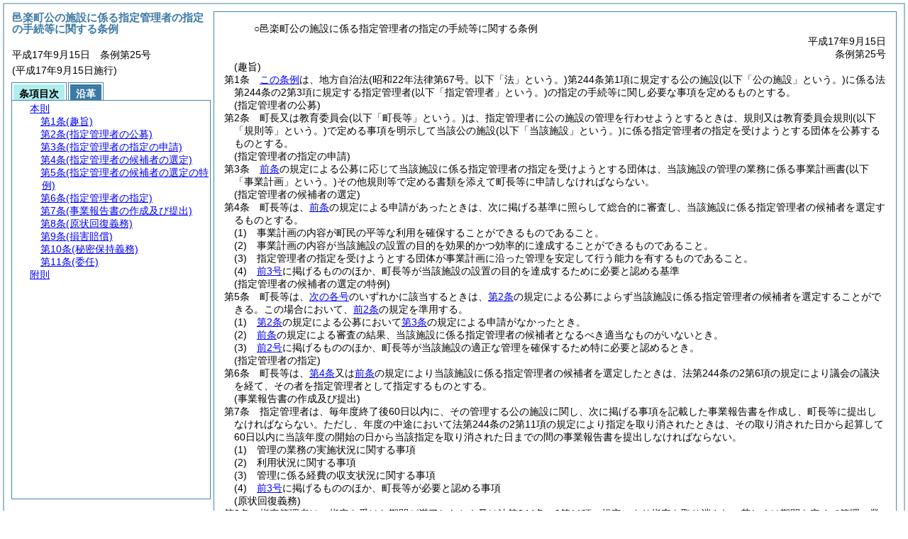

--- FILE ---
content_type: text/html
request_url: https://www.town.ora.gunma.jp/chosei/jorei/reiki_honbun/e271RG00000135.html
body_size: 4404
content:
<!DOCTYPE HTML PUBLIC "-//W3C//DTD HTML 4.01 Transitional//EN" "http://www.w3.org/TR/html4/loose.dtd">
<html lang="ja">
<head>
<meta http-equiv="X-UA-Compatible" content="IE=edge"><meta http-equiv="content-type" content="text/html; charset=utf-8"><meta name="viewport" content="width=device-width,initial-scale=1.0"><meta name="ROBOTS" content="NOARCHIVE">
<title>邑楽町公の施設に係る指定管理者の指定の手続等に関する条例</title>
<link rel="stylesheet" type="text/css" href="reiki.css">
<script type="text/javascript" src="../js/jquery.js" charset="utf-8"> </script>
<script type="text/javascript" src="../js/jquery.scrollTo-min.js" charset="utf-8"> </script>
<script type="text/javascript" src="reiki.js" charset="utf-8"> </script>
<script type="text/javascript" src="../js/ipad.js" charset="utf-8"> </script>
<script type="text/javascript">
iPadLoadStyle("../css/ipad.css");
</script>
</head>
<body>
<div id="wrapper">
<div id="container">
<!-- 本文 -->
<div id="primary" class="joubun showhistory">
<div id="primaryInner">
<div id="primaryInner2">
<div>
<div id="l000000000" class="eline"><div class="head"><p class="title-irregular"><span id="e000000001" class="cm">○邑楽町公の施設に係る指定管理者の指定の手続等に関する条例</span></p></div></div>
</div>
<div>
<div id="l000000001" class="eline"><div class="head"><p class="date"><span id="e000000002" class="cm">平成17年9月15日</span></p></div></div>
</div>
<div>
<div id="l000000002" class="eline"><div class="head"><p class="number"><span id="e000000003" class="cm">条例第25号</span></p></div></div>
</div>
<div>
<div id="l000000003" class="eline"><div class="article"><p class="title"><span id="e000000007" class="cm">(趣旨)</span></p><p id="e000000006" class="num"><span id="e000000008" class="num cm">第1条</span>　<span class="clause"><span id="e000000011" class="p cm"><a href="#l000000000" class="inline quote" tabindex=1 >この条例</a>は、地方自治法<span class="brackets-color1">(昭和22年法律第67号。以下「法」という。)</span>第244条第1項に規定する公の施設<span class="brackets-color1">(以下「公の施設」という。)</span>に係る法第244条の2第3項に規定する指定管理者<span class="brackets-color1">(以下「指定管理者」という。)</span>の指定の手続等に関し必要な事項を定めるものとする。</span></span></p></div></div>
</div>
<div>
<div id="l000000004" class="eline"><div class="article"><p class="title"><span id="e000000018" class="cm">(指定管理者の公募)</span></p><p id="e000000017" class="num"><span id="e000000019" class="num cm">第2条</span>　<span class="clause"><span id="e000000022" class="p cm">町長又は教育委員会<span class="brackets-color1">(以下「町長等」という。)</span>は、指定管理者に公の施設の管理を行わせようとするときは、規則又は教育委員会規則<span class="brackets-color1">(以下「規則等」という。)</span>で定める事項を明示して当該公の施設<span class="brackets-color1">(以下「当該施設」という。)</span>に係る指定管理者の指定を受けようとする団体を公募するものとする。</span></span></p></div></div>
</div>
<div>
<div id="l000000005" class="eline"><div class="article"><p class="title"><span id="e000000024" class="cm">(指定管理者の指定の申請)</span></p><p id="e000000023" class="num"><span id="e000000025" class="num cm">第3条</span>　<span class="clause"><span id="e000000028" class="p cm"><a href="#e000000018" class="inline quote" tabindex=2 >前条</a>の規定による公募に応じて当該施設に係る指定管理者の指定を受けようとする団体は、当該施設の管理の業務に係る事業計画書<span class="brackets-color1">(以下「事業計画」という。)</span>その他規則等で定める書類を添えて町長等に申請しなければならない。</span></span></p></div></div>
</div>
<div>
<div id="l000000006" class="eline"><div class="article"><p class="title"><span id="e000000031" class="cm">(指定管理者の候補者の選定)</span></p><p id="e000000030" class="num"><span id="e000000032" class="num cm">第4条</span>　<span class="clause"><span id="e000000035" class="p cm">町長等は、<a href="#e000000024" class="inline quote" tabindex=3 >前条</a>の規定による申請があったときは、次に掲げる基準に照らして総合的に審査し、当該施設に係る指定管理者の候補者を選定するものとする。</span></span></p></div></div>
</div>
<div>
<div id="l000000007" class="eline"><div class="item"><p id="e000000037" class="num"><span id="e000000038" class="num cm">(1)</span>　<span id="e000000039" class="p cm">事業計画の内容が町民の平等な利用を確保することができるものであること。</span></p></div></div>
</div>
<div>
<div id="l000000008" class="eline"><div class="item"><p id="e000000040" class="num"><span id="e000000041" class="num cm">(2)</span>　<span id="e000000042" class="p cm">事業計画の内容が当該施設の設置の目的を効果的かつ効率的に達成することができるものであること。</span></p></div></div>
</div>
<div>
<div id="l000000009" class="eline"><div class="item"><p id="e000000043" class="num"><span id="e000000044" class="num cm">(3)</span>　<span id="e000000045" class="p cm">指定管理者の指定を受けようとする団体が事業計画に沿った管理を安定して行う能力を有するものであること。</span></p></div></div>
</div>
<div>
<div id="l000000010" class="eline"><div class="item"><p id="e000000046" class="num"><span id="e000000047" class="num cm">(4)</span>　<span id="e000000048" class="p cm"><a href="#e000000038" class="inline quote" tabindex=4 >前3号</a>に掲げるもののほか、町長等が当該施設の設置の目的を達成するために必要と認める基準</span></p></div></div>
</div>
<div>
<div id="l000000011" class="eline"><div class="article"><p class="title"><span id="e000000051" class="cm">(指定管理者の候補者の選定の特例)</span></p><p id="e000000050" class="num"><span id="e000000052" class="num cm">第5条</span>　<span class="clause"><span id="e000000055" class="p cm">町長等は、<a href="#e000000061" class="inline quote" tabindex=5 >次の各号</a>のいずれかに該当するときは、<a href="#e000000018" class="inline quote" tabindex=6 >第2条</a>の規定による公募によらず当該施設に係る指定管理者の候補者を選定することができる。</span><span id="e000000058" class="p cm">この場合において、<a href="#e000000024" class="inline quote" tabindex=7 >前2条</a>の規定を準用する。</span></span></p></div></div>
</div>
<div>
<div id="l000000012" class="eline"><div class="item"><p id="e000000060" class="num"><span id="e000000061" class="num cm">(1)</span>　<span id="e000000062" class="p cm"><a href="#e000000018" class="inline quote" tabindex=8 >第2条</a>の規定による公募において<a href="#e000000024" class="inline quote" tabindex=9 >第3条</a>の規定による申請がなかったとき。</span></p></div></div>
</div>
<div>
<div id="l000000013" class="eline"><div class="item"><p id="e000000065" class="num"><span id="e000000066" class="num cm">(2)</span>　<span id="e000000067" class="p cm"><a href="#e000000031" class="inline quote" tabindex=10 >前条</a>の規定による審査の結果、当該施設に係る指定管理者の候補者となるべき適当なものがいないとき。</span></p></div></div>
</div>
<div>
<div id="l000000014" class="eline"><div class="item"><p id="e000000069" class="num"><span id="e000000070" class="num cm">(3)</span>　<span id="e000000071" class="p cm"><a href="#e000000061" class="inline quote" tabindex=11 >前2号</a>に掲げるもののほか、町長等が当該施設の適正な管理を確保するため特に必要と認めるとき。</span></p></div></div>
</div>
<div>
<div id="l000000015" class="eline"><div class="article"><p class="title"><span id="e000000074" class="cm">(指定管理者の指定)</span></p><p id="e000000073" class="num"><span id="e000000075" class="num cm">第6条</span>　<span class="clause"><span id="e000000078" class="p cm">町長等は、<a href="#e000000031" class="inline quote" tabindex=12 >第4条</a>又は<a href="#e000000051" class="inline quote" tabindex=13 >前条</a>の規定により当該施設に係る指定管理者の候補者を選定したときは、法第244条の2第6項の規定により議会の議決を経て、その者を指定管理者として指定するものとする。</span></span></p></div></div>
</div>
<div>
<div id="l000000016" class="eline"><div class="article"><p class="title"><span id="e000000083" class="cm">(事業報告書の作成及び提出)</span></p><p id="e000000082" class="num"><span id="e000000084" class="num cm">第7条</span>　<span class="clause"><span id="e000000087" class="p cm">指定管理者は、毎年度終了後60日以内に、その管理する公の施設に関し、次に掲げる事項を記載した事業報告書を作成し、町長等に提出しなければならない。</span><span id="e000000088" class="p cm">ただし、年度の中途において法第244条の2第11項の規定により指定を取り消されたときは、その取り消された日から起算して60日以内に当該年度の開始の日から当該指定を取り消された日までの間の事業報告書を提出しなければならない。</span></span></p></div></div>
</div>
<div>
<div id="l000000017" class="eline"><div class="item"><p id="e000000090" class="num"><span id="e000000091" class="num cm">(1)</span>　<span id="e000000092" class="p cm">管理の業務の実施状況に関する事項</span></p></div></div>
</div>
<div>
<div id="l000000018" class="eline"><div class="item"><p id="e000000093" class="num"><span id="e000000094" class="num cm">(2)</span>　<span id="e000000095" class="p cm">利用状況に関する事項</span></p></div></div>
</div>
<div>
<div id="l000000019" class="eline"><div class="item"><p id="e000000096" class="num"><span id="e000000097" class="num cm">(3)</span>　<span id="e000000098" class="p cm">管理に係る経費の収支状況に関する事項</span></p></div></div>
</div>
<div>
<div id="l000000020" class="eline"><div class="item"><p id="e000000099" class="num"><span id="e000000100" class="num cm">(4)</span>　<span id="e000000101" class="p cm"><a href="#e000000091" class="inline quote" tabindex=14 >前3号</a>に掲げるもののほか、町長等が必要と認める事項</span></p></div></div>
</div>
<div>
<div id="l000000021" class="eline"><div class="article"><p class="title"><span id="e000000104" class="cm">(原状回復義務)</span></p><p id="e000000103" class="num"><span id="e000000105" class="num cm">第8条</span>　<span class="clause"><span id="e000000108" class="p cm">指定管理者は、指定を受けた期間が満了したとき又は法第244条の2第11項の規定により指定を取り消され、若しくは期間を定めて管理の業務の全部若しくは一部の停止を命ぜられたときは、その管理しなくなった公の施設を速やかに原状に回復しなければならない。</span><span id="e000000110" class="p cm">ただし、町長等の承認を得たときは、この限りでない。</span></span></p></div></div>
</div>
<div>
<div id="l000000022" class="eline"><div class="article"><p class="title"><span id="e000000112" class="cm">(損害賠償)</span></p><p id="e000000111" class="num"><span id="e000000113" class="num cm">第9条</span>　<span class="clause"><span id="e000000116" class="p cm">指定管理者は、その管理する公の施設を損壊し、又は滅失したときは、その損害を賠償しなければならない。</span><span id="e000000117" class="p cm">ただし、町長等が特別の事情があると認めるときは、この限りでない。</span></span></p></div></div>
</div>
<div>
<div id="l000000023" class="eline"><div class="article"><p class="title"><span id="e000000119" class="cm">(秘密保持義務)</span></p><p id="e000000118" class="num"><span id="e000000120" class="num cm">第10条</span>　<span class="clause"><span id="e000000123" class="p cm">指定管理者の役員若しくは指定管理者の管理する公の施設の管理の業務に従事している者又はこれらの者であった者は、当該公の施設の管理に関して知り得た秘密を他に漏らし、又は不当な目的に利用してはならない。</span></span></p></div></div>
</div>
<div>
<div id="l000000024" class="eline"><div class="article"><p class="title"><span id="e000000125" class="cm">(委任)</span></p><p id="e000000124" class="num"><span id="e000000126" class="num cm">第11条</span>　<span class="clause"><span id="e000000129" class="p cm"><a href="#l000000000" class="inline quote" tabindex=15 >この条例</a>に定めるもののほか、<a href="#l000000000" class="inline quote" tabindex=16 >この条例</a>の施行に関し必要な事項は、規則等で定める。</span></span></p></div></div>
</div>
<div>
<div id="l000000025" class="eline"><p id="e000000133" class="s-head"><span id="e000000134" class="title cm"><span class="word-space">附</span>則</span></p></div>
</div>
<div>
<div id="l000000026" class="eline"><div class="clause"><p style="text-indent:1em;margin-left:0em;" id="e000000135" class="p"><span id="e000000137" class="p cm"><a href="#l000000000" class="inline quote" tabindex=17 >この条例</a>は、公布の日から施行する。</span></p></div></div>
</div>
</div>
</div>
</div>
<!-- /本文 -->
</div>
<!-- secondary -->
<div id="secondary">
<!-- 基本情報 -->
<div class="heading-area">
<h2 class="heading-lv2A">邑楽町公の施設に係る指定管理者の指定の手続等に関する条例</h2>
</div>
<p class="datenumber-area mt04">平成17年9月15日　条例第25号</p>
<p class="datenumber-area mt04"> (平成17年9月15日施行)</p>
<!-- /基本情報 -->

<!-- タブ -->
<ul class="tab-nav mt06">
<li><a id="joubun-toc-nav" tabindex="18" href="#joubun-toc-span" onclick="selectTab('joubun-toc','shoshi-inf');"><span id="joubun-toc-span">条項目次</span></a></li>
<li><a id="shoshi-inf-nav" tabindex="19" href="#shoshi-inf-span" onclick="selectTab('shoshi-inf','joubun-toc');"><span id="shoshi-inf-span">沿革</span></a></li>
</ul>
<!-- /タブ -->

<div class="tab-area">
<!-- 目次情報 -->
<div id="joubun-toc" class="tab-body">
<div class="joubun-toc">
<ul>
<li>
<ul>

<li><div><span class="open  ">&nbsp;</span><a href="#e000000007" tabindex="21"><span class="cm main_rules"><span class="t-t">本則</span></span></a><ul>
<li><div><span class="noicon">&nbsp;</span><a href="#e000000007" tabindex="22"><span class="cm article"><span class="t-t">第1条</span><span class="t-t">(趣旨)</span></span></a></div></li>
<li><div><span class="noicon">&nbsp;</span><a href="#e000000018" tabindex="23"><span class="cm article"><span class="t-t">第2条</span><span class="t-t">(指定管理者の公募)</span></span></a></div></li>
<li><div><span class="noicon">&nbsp;</span><a href="#e000000024" tabindex="24"><span class="cm article"><span class="t-t">第3条</span><span class="t-t">(指定管理者の指定の申請)</span></span></a></div></li>
<li><div><span class="noicon">&nbsp;</span><a href="#e000000031" tabindex="25"><span class="cm article"><span class="t-t">第4条</span><span class="t-t">(指定管理者の候補者の選定)</span></span></a></div></li>
<li><div><span class="noicon">&nbsp;</span><a href="#e000000051" tabindex="26"><span class="cm article"><span class="t-t">第5条</span><span class="t-t">(指定管理者の候補者の選定の特例)</span></span></a></div></li>
<li><div><span class="noicon">&nbsp;</span><a href="#e000000074" tabindex="27"><span class="cm article"><span class="t-t">第6条</span><span class="t-t">(指定管理者の指定)</span></span></a></div></li>
<li><div><span class="noicon">&nbsp;</span><a href="#e000000083" tabindex="28"><span class="cm article"><span class="t-t">第7条</span><span class="t-t">(事業報告書の作成及び提出)</span></span></a></div></li>
<li><div><span class="noicon">&nbsp;</span><a href="#e000000104" tabindex="29"><span class="cm article"><span class="t-t">第8条</span><span class="t-t">(原状回復義務)</span></span></a></div></li>
<li><div><span class="noicon">&nbsp;</span><a href="#e000000112" tabindex="30"><span class="cm article"><span class="t-t">第9条</span><span class="t-t">(損害賠償)</span></span></a></div></li>
<li><div><span class="noicon">&nbsp;</span><a href="#e000000119" tabindex="31"><span class="cm article"><span class="t-t">第10条</span><span class="t-t">(秘密保持義務)</span></span></a></div></li>
<li><div><span class="noicon">&nbsp;</span><a href="#e000000125" tabindex="32"><span class="cm article"><span class="t-t">第11条</span><span class="t-t">(委任)</span></span></a></div></li></ul></div></li>
<li><div><span class="noicon">&nbsp;</span><a href="#e000000134" tabindex="33"><span class="cm supplement"><span class="t-t">附則</span></span></a></div></li>
</ul>
</li>
</ul>
</div>
</div>
<!-- /目次情報 -->

<!-- 書誌情報 -->
<div id="shoshi-inf" class="tab-body">
<div class="shoshi">
<div>
<span class="taikei-title">体系情報</span>
</div>
<div>
<span class="taikei-item">第6編 <span class="tk-space">財</span>務/第1章 財産・契約</span>
</div>
<div>
<span class="enkaku-title">沿革情報</span>
</div>
<table>
<tr>
<td class="seitei-icon" valign="TOP">◆</td>
<td valign="TOP" nowrap="nowrap">平成17年9月15日</td>
<td valign="TOP">条例第25号</td>
</tr>
</table>
</div>
</div>
<!-- /書誌情報 -->
</div>
</div>
<!-- secondary --></div>
<script type="text/javascript">selectTab('joubun-toc','shoshi-inf');</script>
<!-- 条項ID一覧 -->
<div id="num-ids" style="display:none;">
<div id="title">e000000001</div>
<div id="main_rules">e000000007</div>
<div id="j1">e000000007</div>
<div id="j1_title">e000000007</div>
<div id="j1_num">e000000008</div>
<div id="j1_k1">e000000011</div>
<div id="j1_k1_num">e000000010</div>
<div id="j2">e000000018</div>
<div id="j2_title">e000000018</div>
<div id="j2_num">e000000019</div>
<div id="j2_k1">e000000022</div>
<div id="j2_k1_num">e000000021</div>
<div id="j3">e000000024</div>
<div id="j3_title">e000000024</div>
<div id="j3_num">e000000025</div>
<div id="j3_k1">e000000028</div>
<div id="j3_k1_num">e000000027</div>
<div id="j4">e000000031</div>
<div id="j4_title">e000000031</div>
<div id="j4_num">e000000032</div>
<div id="j4_k1">e000000035</div>
<div id="j4_k1_num">e000000034</div>
<div id="j4_k1_g1">e000000038</div>
<div id="j4_k1_g1_noitems">e000000039</div>
<div id="j4_k1_g2">e000000041</div>
<div id="j4_k1_g2_noitems">e000000042</div>
<div id="j4_k1_g3">e000000044</div>
<div id="j4_k1_g3_noitems">e000000045</div>
<div id="j4_k1_g4">e000000047</div>
<div id="j4_k1_g4_noitems">e000000048</div>
<div id="j5">e000000051</div>
<div id="j5_title">e000000051</div>
<div id="j5_num">e000000052</div>
<div id="j5_k1">e000000055</div>
<div id="j5_k1_num">e000000054</div>
<div id="j5_k1_first">e000000055</div>
<div id="j5_k1_later">e000000058</div>
<div id="j5_k1_g1">e000000061</div>
<div id="j5_k1_g1_noitems">e000000062</div>
<div id="j5_k1_g2">e000000066</div>
<div id="j5_k1_g2_noitems">e000000067</div>
<div id="j5_k1_g3">e000000070</div>
<div id="j5_k1_g3_noitems">e000000071</div>
<div id="j6">e000000074</div>
<div id="j6_title">e000000074</div>
<div id="j6_num">e000000075</div>
<div id="j6_k1">e000000078</div>
<div id="j6_k1_num">e000000077</div>
<div id="j7">e000000083</div>
<div id="j7_title">e000000083</div>
<div id="j7_num">e000000084</div>
<div id="j7_k1">e000000087</div>
<div id="j7_k1_num">e000000086</div>
<div id="j7_k1_first">e000000087</div>
<div id="j7_k1_proviso">e000000088</div>
<div id="j7_k1_g1">e000000091</div>
<div id="j7_k1_g1_noitems">e000000092</div>
<div id="j7_k1_g2">e000000094</div>
<div id="j7_k1_g2_noitems">e000000095</div>
<div id="j7_k1_g3">e000000097</div>
<div id="j7_k1_g3_noitems">e000000098</div>
<div id="j7_k1_g4">e000000100</div>
<div id="j7_k1_g4_noitems">e000000101</div>
<div id="j8">e000000104</div>
<div id="j8_title">e000000104</div>
<div id="j8_num">e000000105</div>
<div id="j8_k1">e000000108</div>
<div id="j8_k1_num">e000000107</div>
<div id="j8_k1_first">e000000108</div>
<div id="j8_k1_proviso">e000000110</div>
<div id="j9">e000000112</div>
<div id="j9_title">e000000112</div>
<div id="j9_num">e000000113</div>
<div id="j9_k1">e000000116</div>
<div id="j9_k1_num">e000000115</div>
<div id="j9_k1_first">e000000116</div>
<div id="j9_k1_proviso">e000000117</div>
<div id="j10">e000000119</div>
<div id="j10_title">e000000119</div>
<div id="j10_num">e000000120</div>
<div id="j10_k1">e000000123</div>
<div id="j10_k1_num">e000000122</div>
<div id="j11">e000000125</div>
<div id="j11_title">e000000125</div>
<div id="j11_num">e000000126</div>
<div id="j11_k1">e000000129</div>
<div id="j11_k1_num">e000000128</div>
<div id="f1">e000000134</div>
<div id="f1_j0_k1">e000000137</div>
<div id="f1_j0_k1_num">e000000136</div>
</div>
<!-- /条項ID一覧 -->
<script type="text/javascript" src="/_Incapsula_Resource?SWJIYLWA=719d34d31c8e3a6e6fffd425f7e032f3&ns=2&cb=1103861531" async></script></body>
</html>